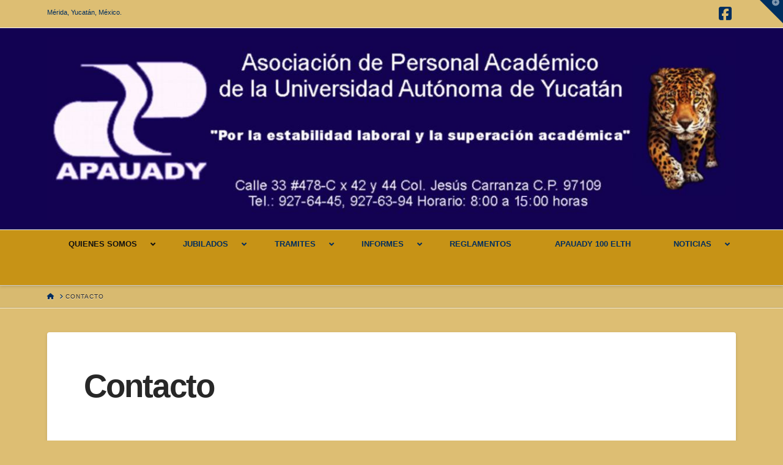

--- FILE ---
content_type: text/html; charset=UTF-8
request_url: https://apauady.org/contacto-2/
body_size: 12266
content:
<!DOCTYPE html>
<html class="no-js" lang="es">
<head>
<meta charset="UTF-8">
<meta name="viewport" content="width=device-width, initial-scale=1.0">
<link rel="pingback" href="https://apauady.org/xmlrpc.php">
<title>Contacto | Asociación de Personal Académico de la Universidad Autónoma de Yucatán</title>
<meta name='robots' content='max-image-preview:large' />
	<style>img:is([sizes="auto" i], [sizes^="auto," i]) { contain-intrinsic-size: 3000px 1500px }</style>
	<link rel='dns-prefetch' href='//stats.wp.com' />
<link rel="alternate" type="application/rss+xml" title="Asociación de Personal Académico de la Universidad Autónoma de Yucatán &raquo; Feed" href="https://apauady.org/feed/" />
<link rel="alternate" type="application/rss+xml" title="Asociación de Personal Académico de la Universidad Autónoma de Yucatán &raquo; Feed de los comentarios" href="https://apauady.org/comments/feed/" />
<link rel='stylesheet' id='wp-block-library-css' href='https://apauady.org/wp-includes/css/dist/block-library/style.min.css?ver=6.8.3' type='text/css' media='all' />
<style id='wp-block-library-theme-inline-css' type='text/css'>
.wp-block-audio :where(figcaption){color:#555;font-size:13px;text-align:center}.is-dark-theme .wp-block-audio :where(figcaption){color:#ffffffa6}.wp-block-audio{margin:0 0 1em}.wp-block-code{border:1px solid #ccc;border-radius:4px;font-family:Menlo,Consolas,monaco,monospace;padding:.8em 1em}.wp-block-embed :where(figcaption){color:#555;font-size:13px;text-align:center}.is-dark-theme .wp-block-embed :where(figcaption){color:#ffffffa6}.wp-block-embed{margin:0 0 1em}.blocks-gallery-caption{color:#555;font-size:13px;text-align:center}.is-dark-theme .blocks-gallery-caption{color:#ffffffa6}:root :where(.wp-block-image figcaption){color:#555;font-size:13px;text-align:center}.is-dark-theme :root :where(.wp-block-image figcaption){color:#ffffffa6}.wp-block-image{margin:0 0 1em}.wp-block-pullquote{border-bottom:4px solid;border-top:4px solid;color:currentColor;margin-bottom:1.75em}.wp-block-pullquote cite,.wp-block-pullquote footer,.wp-block-pullquote__citation{color:currentColor;font-size:.8125em;font-style:normal;text-transform:uppercase}.wp-block-quote{border-left:.25em solid;margin:0 0 1.75em;padding-left:1em}.wp-block-quote cite,.wp-block-quote footer{color:currentColor;font-size:.8125em;font-style:normal;position:relative}.wp-block-quote:where(.has-text-align-right){border-left:none;border-right:.25em solid;padding-left:0;padding-right:1em}.wp-block-quote:where(.has-text-align-center){border:none;padding-left:0}.wp-block-quote.is-large,.wp-block-quote.is-style-large,.wp-block-quote:where(.is-style-plain){border:none}.wp-block-search .wp-block-search__label{font-weight:700}.wp-block-search__button{border:1px solid #ccc;padding:.375em .625em}:where(.wp-block-group.has-background){padding:1.25em 2.375em}.wp-block-separator.has-css-opacity{opacity:.4}.wp-block-separator{border:none;border-bottom:2px solid;margin-left:auto;margin-right:auto}.wp-block-separator.has-alpha-channel-opacity{opacity:1}.wp-block-separator:not(.is-style-wide):not(.is-style-dots){width:100px}.wp-block-separator.has-background:not(.is-style-dots){border-bottom:none;height:1px}.wp-block-separator.has-background:not(.is-style-wide):not(.is-style-dots){height:2px}.wp-block-table{margin:0 0 1em}.wp-block-table td,.wp-block-table th{word-break:normal}.wp-block-table :where(figcaption){color:#555;font-size:13px;text-align:center}.is-dark-theme .wp-block-table :where(figcaption){color:#ffffffa6}.wp-block-video :where(figcaption){color:#555;font-size:13px;text-align:center}.is-dark-theme .wp-block-video :where(figcaption){color:#ffffffa6}.wp-block-video{margin:0 0 1em}:root :where(.wp-block-template-part.has-background){margin-bottom:0;margin-top:0;padding:1.25em 2.375em}
</style>
<style id='classic-theme-styles-inline-css' type='text/css'>
/*! This file is auto-generated */
.wp-block-button__link{color:#fff;background-color:#32373c;border-radius:9999px;box-shadow:none;text-decoration:none;padding:calc(.667em + 2px) calc(1.333em + 2px);font-size:1.125em}.wp-block-file__button{background:#32373c;color:#fff;text-decoration:none}
</style>
<link rel='stylesheet' id='dashicons-css' href='https://apauady.org/wp-includes/css/dashicons.min.css?ver=6.8.3' type='text/css' media='all' />
<link rel='stylesheet' id='essgrid-blocks-editor-css-css' href='https://apauady.org/wp-content/plugins/essential-grid/admin/includes/builders/gutenberg/build/index.css?ver=1743213677' type='text/css' media='all' />
<style id='global-styles-inline-css' type='text/css'>
:root{--wp--preset--aspect-ratio--square: 1;--wp--preset--aspect-ratio--4-3: 4/3;--wp--preset--aspect-ratio--3-4: 3/4;--wp--preset--aspect-ratio--3-2: 3/2;--wp--preset--aspect-ratio--2-3: 2/3;--wp--preset--aspect-ratio--16-9: 16/9;--wp--preset--aspect-ratio--9-16: 9/16;--wp--preset--color--black: #000000;--wp--preset--color--cyan-bluish-gray: #abb8c3;--wp--preset--color--white: #ffffff;--wp--preset--color--pale-pink: #f78da7;--wp--preset--color--vivid-red: #cf2e2e;--wp--preset--color--luminous-vivid-orange: #ff6900;--wp--preset--color--luminous-vivid-amber: #fcb900;--wp--preset--color--light-green-cyan: #7bdcb5;--wp--preset--color--vivid-green-cyan: #00d084;--wp--preset--color--pale-cyan-blue: #8ed1fc;--wp--preset--color--vivid-cyan-blue: #0693e3;--wp--preset--color--vivid-purple: #9b51e0;--wp--preset--gradient--vivid-cyan-blue-to-vivid-purple: linear-gradient(135deg,rgba(6,147,227,1) 0%,rgb(155,81,224) 100%);--wp--preset--gradient--light-green-cyan-to-vivid-green-cyan: linear-gradient(135deg,rgb(122,220,180) 0%,rgb(0,208,130) 100%);--wp--preset--gradient--luminous-vivid-amber-to-luminous-vivid-orange: linear-gradient(135deg,rgba(252,185,0,1) 0%,rgba(255,105,0,1) 100%);--wp--preset--gradient--luminous-vivid-orange-to-vivid-red: linear-gradient(135deg,rgba(255,105,0,1) 0%,rgb(207,46,46) 100%);--wp--preset--gradient--very-light-gray-to-cyan-bluish-gray: linear-gradient(135deg,rgb(238,238,238) 0%,rgb(169,184,195) 100%);--wp--preset--gradient--cool-to-warm-spectrum: linear-gradient(135deg,rgb(74,234,220) 0%,rgb(151,120,209) 20%,rgb(207,42,186) 40%,rgb(238,44,130) 60%,rgb(251,105,98) 80%,rgb(254,248,76) 100%);--wp--preset--gradient--blush-light-purple: linear-gradient(135deg,rgb(255,206,236) 0%,rgb(152,150,240) 100%);--wp--preset--gradient--blush-bordeaux: linear-gradient(135deg,rgb(254,205,165) 0%,rgb(254,45,45) 50%,rgb(107,0,62) 100%);--wp--preset--gradient--luminous-dusk: linear-gradient(135deg,rgb(255,203,112) 0%,rgb(199,81,192) 50%,rgb(65,88,208) 100%);--wp--preset--gradient--pale-ocean: linear-gradient(135deg,rgb(255,245,203) 0%,rgb(182,227,212) 50%,rgb(51,167,181) 100%);--wp--preset--gradient--electric-grass: linear-gradient(135deg,rgb(202,248,128) 0%,rgb(113,206,126) 100%);--wp--preset--gradient--midnight: linear-gradient(135deg,rgb(2,3,129) 0%,rgb(40,116,252) 100%);--wp--preset--font-size--small: 13px;--wp--preset--font-size--medium: 20px;--wp--preset--font-size--large: 36px;--wp--preset--font-size--x-large: 42px;--wp--preset--spacing--20: 0.44rem;--wp--preset--spacing--30: 0.67rem;--wp--preset--spacing--40: 1rem;--wp--preset--spacing--50: 1.5rem;--wp--preset--spacing--60: 2.25rem;--wp--preset--spacing--70: 3.38rem;--wp--preset--spacing--80: 5.06rem;--wp--preset--shadow--natural: 6px 6px 9px rgba(0, 0, 0, 0.2);--wp--preset--shadow--deep: 12px 12px 50px rgba(0, 0, 0, 0.4);--wp--preset--shadow--sharp: 6px 6px 0px rgba(0, 0, 0, 0.2);--wp--preset--shadow--outlined: 6px 6px 0px -3px rgba(255, 255, 255, 1), 6px 6px rgba(0, 0, 0, 1);--wp--preset--shadow--crisp: 6px 6px 0px rgba(0, 0, 0, 1);}:where(.is-layout-flex){gap: 0.5em;}:where(.is-layout-grid){gap: 0.5em;}body .is-layout-flex{display: flex;}.is-layout-flex{flex-wrap: wrap;align-items: center;}.is-layout-flex > :is(*, div){margin: 0;}body .is-layout-grid{display: grid;}.is-layout-grid > :is(*, div){margin: 0;}:where(.wp-block-columns.is-layout-flex){gap: 2em;}:where(.wp-block-columns.is-layout-grid){gap: 2em;}:where(.wp-block-post-template.is-layout-flex){gap: 1.25em;}:where(.wp-block-post-template.is-layout-grid){gap: 1.25em;}.has-black-color{color: var(--wp--preset--color--black) !important;}.has-cyan-bluish-gray-color{color: var(--wp--preset--color--cyan-bluish-gray) !important;}.has-white-color{color: var(--wp--preset--color--white) !important;}.has-pale-pink-color{color: var(--wp--preset--color--pale-pink) !important;}.has-vivid-red-color{color: var(--wp--preset--color--vivid-red) !important;}.has-luminous-vivid-orange-color{color: var(--wp--preset--color--luminous-vivid-orange) !important;}.has-luminous-vivid-amber-color{color: var(--wp--preset--color--luminous-vivid-amber) !important;}.has-light-green-cyan-color{color: var(--wp--preset--color--light-green-cyan) !important;}.has-vivid-green-cyan-color{color: var(--wp--preset--color--vivid-green-cyan) !important;}.has-pale-cyan-blue-color{color: var(--wp--preset--color--pale-cyan-blue) !important;}.has-vivid-cyan-blue-color{color: var(--wp--preset--color--vivid-cyan-blue) !important;}.has-vivid-purple-color{color: var(--wp--preset--color--vivid-purple) !important;}.has-black-background-color{background-color: var(--wp--preset--color--black) !important;}.has-cyan-bluish-gray-background-color{background-color: var(--wp--preset--color--cyan-bluish-gray) !important;}.has-white-background-color{background-color: var(--wp--preset--color--white) !important;}.has-pale-pink-background-color{background-color: var(--wp--preset--color--pale-pink) !important;}.has-vivid-red-background-color{background-color: var(--wp--preset--color--vivid-red) !important;}.has-luminous-vivid-orange-background-color{background-color: var(--wp--preset--color--luminous-vivid-orange) !important;}.has-luminous-vivid-amber-background-color{background-color: var(--wp--preset--color--luminous-vivid-amber) !important;}.has-light-green-cyan-background-color{background-color: var(--wp--preset--color--light-green-cyan) !important;}.has-vivid-green-cyan-background-color{background-color: var(--wp--preset--color--vivid-green-cyan) !important;}.has-pale-cyan-blue-background-color{background-color: var(--wp--preset--color--pale-cyan-blue) !important;}.has-vivid-cyan-blue-background-color{background-color: var(--wp--preset--color--vivid-cyan-blue) !important;}.has-vivid-purple-background-color{background-color: var(--wp--preset--color--vivid-purple) !important;}.has-black-border-color{border-color: var(--wp--preset--color--black) !important;}.has-cyan-bluish-gray-border-color{border-color: var(--wp--preset--color--cyan-bluish-gray) !important;}.has-white-border-color{border-color: var(--wp--preset--color--white) !important;}.has-pale-pink-border-color{border-color: var(--wp--preset--color--pale-pink) !important;}.has-vivid-red-border-color{border-color: var(--wp--preset--color--vivid-red) !important;}.has-luminous-vivid-orange-border-color{border-color: var(--wp--preset--color--luminous-vivid-orange) !important;}.has-luminous-vivid-amber-border-color{border-color: var(--wp--preset--color--luminous-vivid-amber) !important;}.has-light-green-cyan-border-color{border-color: var(--wp--preset--color--light-green-cyan) !important;}.has-vivid-green-cyan-border-color{border-color: var(--wp--preset--color--vivid-green-cyan) !important;}.has-pale-cyan-blue-border-color{border-color: var(--wp--preset--color--pale-cyan-blue) !important;}.has-vivid-cyan-blue-border-color{border-color: var(--wp--preset--color--vivid-cyan-blue) !important;}.has-vivid-purple-border-color{border-color: var(--wp--preset--color--vivid-purple) !important;}.has-vivid-cyan-blue-to-vivid-purple-gradient-background{background: var(--wp--preset--gradient--vivid-cyan-blue-to-vivid-purple) !important;}.has-light-green-cyan-to-vivid-green-cyan-gradient-background{background: var(--wp--preset--gradient--light-green-cyan-to-vivid-green-cyan) !important;}.has-luminous-vivid-amber-to-luminous-vivid-orange-gradient-background{background: var(--wp--preset--gradient--luminous-vivid-amber-to-luminous-vivid-orange) !important;}.has-luminous-vivid-orange-to-vivid-red-gradient-background{background: var(--wp--preset--gradient--luminous-vivid-orange-to-vivid-red) !important;}.has-very-light-gray-to-cyan-bluish-gray-gradient-background{background: var(--wp--preset--gradient--very-light-gray-to-cyan-bluish-gray) !important;}.has-cool-to-warm-spectrum-gradient-background{background: var(--wp--preset--gradient--cool-to-warm-spectrum) !important;}.has-blush-light-purple-gradient-background{background: var(--wp--preset--gradient--blush-light-purple) !important;}.has-blush-bordeaux-gradient-background{background: var(--wp--preset--gradient--blush-bordeaux) !important;}.has-luminous-dusk-gradient-background{background: var(--wp--preset--gradient--luminous-dusk) !important;}.has-pale-ocean-gradient-background{background: var(--wp--preset--gradient--pale-ocean) !important;}.has-electric-grass-gradient-background{background: var(--wp--preset--gradient--electric-grass) !important;}.has-midnight-gradient-background{background: var(--wp--preset--gradient--midnight) !important;}.has-small-font-size{font-size: var(--wp--preset--font-size--small) !important;}.has-medium-font-size{font-size: var(--wp--preset--font-size--medium) !important;}.has-large-font-size{font-size: var(--wp--preset--font-size--large) !important;}.has-x-large-font-size{font-size: var(--wp--preset--font-size--x-large) !important;}
:where(.wp-block-post-template.is-layout-flex){gap: 1.25em;}:where(.wp-block-post-template.is-layout-grid){gap: 1.25em;}
:where(.wp-block-columns.is-layout-flex){gap: 2em;}:where(.wp-block-columns.is-layout-grid){gap: 2em;}
:root :where(.wp-block-pullquote){font-size: 1.5em;line-height: 1.6;}
</style>
<link rel='stylesheet' id='x-stack-css' href='https://apauady.org/wp-content/themes/x/framework/dist/css/site/stacks/integrity-light.css?ver=10.7.9' type='text/css' media='all' />
<link rel='stylesheet' id='tp-fontello-css' href='https://apauady.org/wp-content/plugins/essential-grid/public/assets/font/fontello/css/fontello.css?ver=3.1.8' type='text/css' media='all' />
<link rel='stylesheet' id='esg-plugin-settings-css' href='https://apauady.org/wp-content/plugins/essential-grid/public/assets/css/settings.css?ver=3.1.8' type='text/css' media='all' />
<link rel='stylesheet' id='ubermenu-css' href='https://apauady.org/wp-content/plugins/ubermenu/pro/assets/css/ubermenu.min.css?ver=3.8.5' type='text/css' media='all' />
<link rel='stylesheet' id='ubermenu-minimal-css' href='https://apauady.org/wp-content/plugins/ubermenu/assets/css/skins/minimal.css?ver=6.8.3' type='text/css' media='all' />
<link rel='stylesheet' id='ubermenu-font-awesome-all-css' href='https://apauady.org/wp-content/plugins/ubermenu/assets/fontawesome/css/all.min.css?ver=6.8.3' type='text/css' media='all' />
<style id='cs-inline-css' type='text/css'>
@media (min-width:1200px){.x-hide-xl{display:none !important;}}@media (min-width:979px) and (max-width:1199px){.x-hide-lg{display:none !important;}}@media (min-width:767px) and (max-width:978px){.x-hide-md{display:none !important;}}@media (min-width:480px) and (max-width:766px){.x-hide-sm{display:none !important;}}@media (max-width:479px){.x-hide-xs{display:none !important;}} a,h1 a:hover,h2 a:hover,h3 a:hover,h4 a:hover,h5 a:hover,h6 a:hover,.x-breadcrumb-wrap a:hover,.widget ul li a:hover,.widget ol li a:hover,.widget.widget_text ul li a,.widget.widget_text ol li a,.widget_nav_menu .current-menu-item > a,.x-accordion-heading .x-accordion-toggle:hover,.x-comment-author a:hover,.x-comment-time:hover,.x-recent-posts a:hover .h-recent-posts{color:#002E5F;}a:hover,.widget.widget_text ul li a:hover,.widget.widget_text ol li a:hover,.x-twitter-widget ul li a:hover{color:#f3ead4;}.rev_slider_wrapper,a.x-img-thumbnail:hover,.x-slider-container.below,.page-template-template-blank-3-php .x-slider-container.above,.page-template-template-blank-6-php .x-slider-container.above{border-color:#002E5F;}.entry-thumb:before,.x-pagination span.current,.woocommerce-pagination span[aria-current],.flex-direction-nav a,.flex-control-nav a:hover,.flex-control-nav a.flex-active,.mejs-time-current,.x-dropcap,.x-skill-bar .bar,.x-pricing-column.featured h2,.h-comments-title small,.x-entry-share .x-share:hover,.x-highlight,.x-recent-posts .x-recent-posts-img:after{background-color:#002E5F;}.x-nav-tabs > .active > a,.x-nav-tabs > .active > a:hover{box-shadow:inset 0 3px 0 0 #002E5F;}.x-main{width:calc(72% - 2.463055%);}.x-sidebar{width:calc(100% - 2.463055% - 72%);}.x-comment-author,.x-comment-time,.comment-form-author label,.comment-form-email label,.comment-form-url label,.comment-form-rating label,.comment-form-comment label,.widget_calendar #wp-calendar caption,.widget.widget_rss li .rsswidget{font-family:"Helvetica Neue",Helvetica,Arial,sans-serif;font-weight:700;}.p-landmark-sub,.p-meta,input,button,select,textarea{font-family:"Helvetica Neue",Helvetica,Arial,sans-serif;}.widget ul li a,.widget ol li a,.x-comment-time{color:rgb(95,93,93);}.widget_text ol li a,.widget_text ul li a{color:#002E5F;}.widget_text ol li a:hover,.widget_text ul li a:hover{color:#f3ead4;}.comment-form-author label,.comment-form-email label,.comment-form-url label,.comment-form-rating label,.comment-form-comment label,.widget_calendar #wp-calendar th,.p-landmark-sub strong,.widget_tag_cloud .tagcloud a:hover,.widget_tag_cloud .tagcloud a:active,.entry-footer a:hover,.entry-footer a:active,.x-breadcrumbs .current,.x-comment-author,.x-comment-author a{color:#272727;}.widget_calendar #wp-calendar th{border-color:#272727;}.h-feature-headline span i{background-color:#272727;}@media (max-width:978.98px){}html{font-size:14px;}@media (min-width:479px){html{font-size:14px;}}@media (min-width:766px){html{font-size:14px;}}@media (min-width:978px){html{font-size:14px;}}@media (min-width:1199px){html{font-size:14px;}}body{font-style:normal;font-weight:400;color:rgb(95,93,93);background-color:#C7931699;}.w-b{font-weight:400 !important;}h1,h2,h3,h4,h5,h6,.h1,.h2,.h3,.h4,.h5,.h6,.x-text-headline{font-family:"Helvetica Neue",Helvetica,Arial,sans-serif;font-style:normal;font-weight:700;}h1,.h1{letter-spacing:-0.035em;}h2,.h2{letter-spacing:-0.035em;}h3,.h3{letter-spacing:-0.035em;}h4,.h4{letter-spacing:-0.035em;}h5,.h5{letter-spacing:-0.035em;}h6,.h6{letter-spacing:-0.035em;}.w-h{font-weight:700 !important;}.x-container.width{width:88%;}.x-container.max{max-width:1200px;}.x-bar-content.x-container.width{flex-basis:88%;}.x-main.full{float:none;clear:both;display:block;width:auto;}@media (max-width:978.98px){.x-main.full,.x-main.left,.x-main.right,.x-sidebar.left,.x-sidebar.right{float:none;display:block;width:auto !important;}}.entry-header,.entry-content{font-size:1.5rem;}body,input,button,select,textarea{font-family:"Helvetica Neue",Helvetica,Arial,sans-serif;}h1,h2,h3,h4,h5,h6,.h1,.h2,.h3,.h4,.h5,.h6,h1 a,h2 a,h3 a,h4 a,h5 a,h6 a,.h1 a,.h2 a,.h3 a,.h4 a,.h5 a,.h6 a,blockquote{color:#272727;}.cfc-h-tx{color:#272727 !important;}.cfc-h-bd{border-color:#272727 !important;}.cfc-h-bg{background-color:#272727 !important;}.cfc-b-tx{color:rgb(95,93,93) !important;}.cfc-b-bd{border-color:rgb(95,93,93) !important;}.cfc-b-bg{background-color:rgb(95,93,93) !important;}.x-btn,.button,[type="submit"]{color:#ffffff;border-color:#C79316;background-color:#002E5F;margin-bottom:0.25em;text-shadow:0 0.075em 0.075em rgba(0,0,0,0.5);box-shadow:0 0.25em 0 0 #002E5F99,0 4px 9px rgba(0,0,0,0.75);border-radius:0.25em;}.x-btn:hover,.button:hover,[type="submit"]:hover{color:#ffffff;border-color:#C79316cc;background-color:#002E5Fcc;margin-bottom:0.25em;text-shadow:0 0.075em 0.075em rgba(0,0,0,0.5);box-shadow:0 0.25em 0 0 #002E5F66,0 4px 9px rgba(0,0,0,0.75);}.x-btn.x-btn-real,.x-btn.x-btn-real:hover{margin-bottom:0.25em;text-shadow:0 0.075em 0.075em rgba(0,0,0,0.65);}.x-btn.x-btn-real{box-shadow:0 0.25em 0 0 #002E5F99,0 4px 9px rgba(0,0,0,0.75);}.x-btn.x-btn-real:hover{box-shadow:0 0.25em 0 0 #002E5F66,0 4px 9px rgba(0,0,0,0.75);}.x-btn.x-btn-flat,.x-btn.x-btn-flat:hover{margin-bottom:0;text-shadow:0 0.075em 0.075em rgba(0,0,0,0.65);box-shadow:none;}.x-btn.x-btn-transparent,.x-btn.x-btn-transparent:hover{margin-bottom:0;border-width:3px;text-shadow:none;text-transform:uppercase;background-color:transparent;box-shadow:none;}.x-topbar .p-info a:hover,.x-widgetbar .widget ul li a:hover{color:#002E5F;}.x-topbar{background-color:transparent;}.x-topbar .p-info,.x-topbar .p-info a,.x-navbar .desktop .x-nav > li > a,.x-navbar .desktop .sub-menu a,.x-navbar .mobile .x-nav li > a,.x-breadcrumb-wrap a,.x-breadcrumbs .delimiter{color:#002E5F;}.x-navbar .desktop .x-nav > li > a:hover,.x-navbar .desktop .x-nav > .x-active > a,.x-navbar .desktop .x-nav > .current-menu-item > a,.x-navbar .desktop .sub-menu a:hover,.x-navbar .desktop .sub-menu .x-active > a,.x-navbar .desktop .sub-menu .current-menu-item > a,.x-navbar .desktop .x-nav .x-megamenu > .sub-menu > li > a,.x-navbar .mobile .x-nav li > a:hover,.x-navbar .mobile .x-nav .x-active > a,.x-navbar .mobile .x-nav .current-menu-item > a{color:#272727;}.x-navbar{background-color:transparent;}.x-navbar .desktop .x-nav > li > a:hover,.x-navbar .desktop .x-nav > .x-active > a,.x-navbar .desktop .x-nav > .current-menu-item > a{box-shadow:inset 0 4px 0 0 #002E5F;}.x-navbar .desktop .x-nav > li > a{height:90px;padding-top:37px;}.x-navbar .desktop .x-nav > li ul{top:calc(90px - 15px);}.x-colophon.top,.x-colophon.bottom{border-top:1px solid #e0e0e0;border-top:1px solid rgba(0,0,0,0.085);background-color:transparent;box-shadow:inset 0 1px 0 0 rgba(255,255,255,0.8);}@media (max-width:979px){}.x-btn-widgetbar{border-top-color:#002E5F;border-right-color:#002E5F;}.x-btn-widgetbar:hover{border-top-color:#002E5Fcc;border-right-color:#002E5Fcc;}.x-navbar-inner{min-height:90px;}.x-logobar-inner{padding-top:15px;padding-bottom:15px;}.x-brand{font-family:"Helvetica Neue",Helvetica,Arial,sans-serif;font-size:42px;font-style:normal;font-weight:700;letter-spacing:-0.035em;color:#272727;}.x-brand:hover,.x-brand:focus{color:#272727;}.x-brand img{width:calc(px / 2);}.x-navbar .x-nav-wrap .x-nav > li > a{font-family:"Helvetica Neue",Helvetica,Arial,sans-serif;font-style:normal;font-weight:700;letter-spacing:0.085em;text-transform:uppercase;}.x-navbar .desktop .x-nav > li > a{font-size:12px;}.x-navbar .desktop .x-nav > li > a:not(.x-btn-navbar-woocommerce){padding-left:20px;padding-right:20px;}.x-navbar .desktop .x-nav > li > a > span{margin-right:-0.085em;}.x-btn-navbar{margin-top:20px;}.x-btn-navbar,.x-btn-navbar.collapsed{font-size:24px;}@media (max-width:979px){.x-widgetbar{left:0;right:0;}}.x-colophon.top,.x-colophon.bottom{border-top:1px solid #e0e0e0;border-top:1px solid rgba(0,0,0,0.085);background-color:transparent;box-shadow:inset 0 1px 0 0 rgba(255,255,255,0.8);}.bg .mejs-container,.x-video .mejs-container{position:unset !important;} @font-face{font-family:'FontAwesomePro';font-style:normal;font-weight:900;font-display:block;src:url('https://apauady.org/wp-content/plugins/cornerstone/assets/fonts/fa-solid-900.woff2?ver=6.7.2') format('woff2'),url('https://apauady.org/wp-content/plugins/cornerstone/assets/fonts/fa-solid-900.ttf?ver=6.7.2') format('truetype');}[data-x-fa-pro-icon]{font-family:"FontAwesomePro" !important;}[data-x-fa-pro-icon]:before{content:attr(data-x-fa-pro-icon);}[data-x-icon],[data-x-icon-o],[data-x-icon-l],[data-x-icon-s],[data-x-icon-b],[data-x-icon-sr],[data-x-icon-ss],[data-x-icon-sl],[data-x-fa-pro-icon],[class*="cs-fa-"]{display:inline-flex;font-style:normal;font-weight:400;text-decoration:inherit;text-rendering:auto;-webkit-font-smoothing:antialiased;-moz-osx-font-smoothing:grayscale;}[data-x-icon].left,[data-x-icon-o].left,[data-x-icon-l].left,[data-x-icon-s].left,[data-x-icon-b].left,[data-x-icon-sr].left,[data-x-icon-ss].left,[data-x-icon-sl].left,[data-x-fa-pro-icon].left,[class*="cs-fa-"].left{margin-right:0.5em;}[data-x-icon].right,[data-x-icon-o].right,[data-x-icon-l].right,[data-x-icon-s].right,[data-x-icon-b].right,[data-x-icon-sr].right,[data-x-icon-ss].right,[data-x-icon-sl].right,[data-x-fa-pro-icon].right,[class*="cs-fa-"].right{margin-left:0.5em;}[data-x-icon]:before,[data-x-icon-o]:before,[data-x-icon-l]:before,[data-x-icon-s]:before,[data-x-icon-b]:before,[data-x-icon-sr]:before,[data-x-icon-ss]:before,[data-x-icon-sl]:before,[data-x-fa-pro-icon]:before,[class*="cs-fa-"]:before{line-height:1;}@font-face{font-family:'FontAwesome';font-style:normal;font-weight:900;font-display:block;src:url('https://apauady.org/wp-content/plugins/cornerstone/assets/fonts/fa-solid-900.woff2?ver=6.7.2') format('woff2'),url('https://apauady.org/wp-content/plugins/cornerstone/assets/fonts/fa-solid-900.ttf?ver=6.7.2') format('truetype');}[data-x-icon],[data-x-icon-s],[data-x-icon][class*="cs-fa-"]{font-family:"FontAwesome" !important;font-weight:900;}[data-x-icon]:before,[data-x-icon][class*="cs-fa-"]:before{content:attr(data-x-icon);}[data-x-icon-s]:before{content:attr(data-x-icon-s);}@font-face{font-family:'FontAwesomeRegular';font-style:normal;font-weight:400;font-display:block;src:url('https://apauady.org/wp-content/plugins/cornerstone/assets/fonts/fa-regular-400.woff2?ver=6.7.2') format('woff2'),url('https://apauady.org/wp-content/plugins/cornerstone/assets/fonts/fa-regular-400.ttf?ver=6.7.2') format('truetype');}@font-face{font-family:'FontAwesomePro';font-style:normal;font-weight:400;font-display:block;src:url('https://apauady.org/wp-content/plugins/cornerstone/assets/fonts/fa-regular-400.woff2?ver=6.7.2') format('woff2'),url('https://apauady.org/wp-content/plugins/cornerstone/assets/fonts/fa-regular-400.ttf?ver=6.7.2') format('truetype');}[data-x-icon-o]{font-family:"FontAwesomeRegular" !important;}[data-x-icon-o]:before{content:attr(data-x-icon-o);}@font-face{font-family:'FontAwesomeLight';font-style:normal;font-weight:300;font-display:block;src:url('https://apauady.org/wp-content/plugins/cornerstone/assets/fonts/fa-light-300.woff2?ver=6.7.2') format('woff2'),url('https://apauady.org/wp-content/plugins/cornerstone/assets/fonts/fa-light-300.ttf?ver=6.7.2') format('truetype');}@font-face{font-family:'FontAwesomePro';font-style:normal;font-weight:300;font-display:block;src:url('https://apauady.org/wp-content/plugins/cornerstone/assets/fonts/fa-light-300.woff2?ver=6.7.2') format('woff2'),url('https://apauady.org/wp-content/plugins/cornerstone/assets/fonts/fa-light-300.ttf?ver=6.7.2') format('truetype');}[data-x-icon-l]{font-family:"FontAwesomeLight" !important;font-weight:300;}[data-x-icon-l]:before{content:attr(data-x-icon-l);}@font-face{font-family:'FontAwesomeBrands';font-style:normal;font-weight:normal;font-display:block;src:url('https://apauady.org/wp-content/plugins/cornerstone/assets/fonts/fa-brands-400.woff2?ver=6.7.2') format('woff2'),url('https://apauady.org/wp-content/plugins/cornerstone/assets/fonts/fa-brands-400.ttf?ver=6.7.2') format('truetype');}[data-x-icon-b]{font-family:"FontAwesomeBrands" !important;}[data-x-icon-b]:before{content:attr(data-x-icon-b);}.widget.widget_rss li .rsswidget:before{content:"\f35d";padding-right:0.4em;font-family:"FontAwesome";}.x-logobar{background:#120252;}.x-navbar{background:#C79316;}
</style>
<script type="text/javascript" src="https://apauady.org/wp-includes/js/jquery/jquery.min.js?ver=3.7.1" id="jquery-core-js"></script>
<script type="text/javascript" src="https://apauady.org/wp-includes/js/jquery/jquery-migrate.min.js?ver=3.4.1" id="jquery-migrate-js"></script>
<script type="text/javascript" id="tp-tools-js-before">
/* <![CDATA[ */
window.ESG ??={};ESG.E ??={};ESG.E.site_url='https://apauady.org';ESG.E.plugin_url='https://apauady.org/wp-content/plugins/essential-grid/';ESG.E.ajax_url='https://apauady.org/wp-admin/admin-ajax.php';ESG.E.nonce='b34051e5fe';ESG.E.tptools=true;ESG.E.waitTptFunc ??=[];ESG.F ??={};ESG.F.waitTpt=() =>{if ( typeof jQuery==='undefined' ||!window?._tpt?.regResource ||!ESG?.E?.plugin_url ||(!ESG.E.tptools && !window?.SR7?.E?.plugin_url) ) return setTimeout(ESG.F.waitTpt,29);if (!window._tpt.gsap) window._tpt.regResource({id:'tpgsap',url:ESG.E.tptools && ESG.E.plugin_url+'/public/assets/js/libs/tpgsap.js' ||SR7.E.plugin_url + 'public/js/libs/tpgsap.js'});_tpt.checkResources(['tpgsap']).then(() =>{if (window.tpGS && !_tpt?.Back){_tpt.eases=tpGS.eases;Object.keys(_tpt.eases).forEach((e) => {_tpt[e] ===undefined && (_tpt[e]=tpGS[e])});}ESG.E.waitTptFunc.forEach((f) =>{typeof f ==='function' && f();});ESG.E.waitTptFunc=[];});}
/* ]]> */
</script>
<script type="text/javascript" src="https://apauady.org/wp-content/plugins/essential-grid/public/assets/js/libs/tptools.js?ver=6.7.26" id="tp-tools-js" async="async" data-wp-strategy="async"></script>
<link rel="https://api.w.org/" href="https://apauady.org/wp-json/" /><link rel="alternate" title="JSON" type="application/json" href="https://apauady.org/wp-json/wp/v2/pages/35" /><link rel="canonical" href="https://apauady.org/contacto-2/" />
<link rel='shortlink' href='https://apauady.org/?p=35' />
<link rel="alternate" title="oEmbed (JSON)" type="application/json+oembed" href="https://apauady.org/wp-json/oembed/1.0/embed?url=https%3A%2F%2Fapauady.org%2Fcontacto-2%2F" />
<link rel="alternate" title="oEmbed (XML)" type="text/xml+oembed" href="https://apauady.org/wp-json/oembed/1.0/embed?url=https%3A%2F%2Fapauady.org%2Fcontacto-2%2F&#038;format=xml" />
<style id="ubermenu-custom-generated-css">
/** Font Awesome 4 Compatibility **/
.fa{font-style:normal;font-variant:normal;font-weight:normal;font-family:FontAwesome;}

/** UberMenu Custom Menu Styles (Customizer) **/
/* main */
 .ubermenu-main { background:#c79316; }
 .ubermenu-main .ubermenu-item-level-0 > .ubermenu-target { font-size:13px; color:#002e5f; }
 .ubermenu-main .ubermenu-nav .ubermenu-item.ubermenu-item-level-0 > .ubermenu-target { font-weight:bold; }
 .ubermenu.ubermenu-main .ubermenu-item-level-0:hover > .ubermenu-target, .ubermenu-main .ubermenu-item-level-0.ubermenu-active > .ubermenu-target { color:#ffffff; }
 .ubermenu-main .ubermenu-submenu.ubermenu-submenu-drop { background-color:#c79316; border:1px solid #002e5f; }
 .ubermenu-main .ubermenu-item .ubermenu-submenu-drop { box-shadow:0 0 20px rgba(0,0,0, 1); }
 .ubermenu-main .ubermenu-submenu .ubermenu-item-header > .ubermenu-target, .ubermenu-main .ubermenu-tab > .ubermenu-target { font-size:13px; }
 .ubermenu-main .ubermenu-submenu .ubermenu-item-header > .ubermenu-target { color:#002e5f; }
 .ubermenu-main .ubermenu-submenu .ubermenu-item-header > .ubermenu-target:hover { color:#ffffff; }
 .ubermenu-main .ubermenu-item-normal > .ubermenu-target { color:#002e5f; font-size:13px; font-weight:bold; }
 .ubermenu.ubermenu-main .ubermenu-item-normal > .ubermenu-target:hover, .ubermenu.ubermenu-main .ubermenu-item-normal.ubermenu-active > .ubermenu-target { color:#ffffff; }
 .ubermenu-main .ubermenu-item-normal > .ubermenu-target:hover > .ubermenu-target-text { text-decoration:underline; }


/* Status: Loaded from Transient */

</style>	<style>img#wpstats{display:none}</style>
		<meta name="description" content="Asociación de Personal Académico de la Universidad Autónoma de Yucatán APAUADY. Número de registro 1106 Calle 33 #478-C x 42 y 44 Col. Jesús Carranza C.P. 97109 Tel.: 927-64-45, 927-63-94  Horario de oficina: Lunes a viernes de 8:00 a 15:00 horas Comentarios página web y solicitudes de transparencia solicitudes.apauady@gmail.com" />

<!-- Jetpack Open Graph Tags -->
<meta property="og:type" content="article" />
<meta property="og:title" content="Contacto" />
<meta property="og:url" content="https://apauady.org/contacto-2/" />
<meta property="og:description" content="Asociación de Personal Académico de la Universidad Autónoma de Yucatán APAUADY. Número de registro 1106 Calle 33 #478-C x 42 y 44 Col. Jesús Carranza C.P. 97109 Tel.: 927-64-45, 927-63-94  Horario …" />
<meta property="article:published_time" content="2017-10-01T17:29:54+00:00" />
<meta property="article:modified_time" content="2025-07-02T18:18:10+00:00" />
<meta property="og:site_name" content="Asociación de Personal Académico de la Universidad Autónoma de Yucatán" />
<meta property="og:image" content="https://s0.wp.com/i/blank.jpg" />
<meta property="og:image:width" content="200" />
<meta property="og:image:height" content="200" />
<meta property="og:image:alt" content="" />
<meta property="og:locale" content="es_ES" />
<meta name="twitter:text:title" content="Contacto" />
<meta name="twitter:image" content="https://apauady.org/wp-content/uploads/2017/11/logoapauadyicono192.jpg" />
<meta name="twitter:card" content="summary" />

<!-- End Jetpack Open Graph Tags -->
<link rel="icon" href="https://apauady.org/wp-content/uploads/2017/11/logoapauadyicono192-150x150.jpg" sizes="32x32" />
<link rel="icon" href="https://apauady.org/wp-content/uploads/2017/11/logoapauadyicono192.jpg" sizes="192x192" />
<link rel="apple-touch-icon" href="https://apauady.org/wp-content/uploads/2017/11/logoapauadyicono192.jpg" />
<meta name="msapplication-TileImage" content="https://apauady.org/wp-content/uploads/2017/11/logoapauadyicono192.jpg" />
</head>
<body class="wp-singular page-template-default page page-id-35 wp-theme-x has-dashicons x-integrity x-integrity-light x-full-width-layout-active x-full-width-active x-navbar-static-active cornerstone-v7_7_9 x-v10_7_9">

  
  
  <div id="x-root" class="x-root">

    
    <div id="top" class="site">

    <header class="masthead masthead-stacked" role="banner">

  <div class="x-topbar">
    <div class="x-topbar-inner x-container max width">
            <p class="p-info">Mérida, Yucatán, México.</p>
            <div class="x-social-global"><a href="https://www.facebook.com/people/APAUADY/100063505692644/" class="facebook" title="Facebook" target="_blank" rel=""><i class='x-framework-icon x-icon-facebook-square' data-x-icon-b='&#xf082;' aria-hidden=true></i><span class="visually-hidden">Facebook</span></a></div>    </div>
  </div>



  <div class="x-logobar">
    <div class="x-logobar-inner">
      <div class="x-container max width">
        
<a href="https://apauady.org/" class="x-brand img">
  <img src="//apauady.org/wp-content/uploads/2025/07/banner-2018v1.jpg" alt="Asociación de Personal Académico de la Universidad Autónoma de Yucatán"></a>
      </div>
    </div>
  </div>

  <div class="x-navbar-wrap">
    <div class="x-navbar">
      <div class="x-navbar-inner">
        <div class="x-container max width">
          
<!-- UberMenu [Configuration:main] [Theme Loc:primary] [Integration:api] -->
<button class="ubermenu-responsive-toggle ubermenu-responsive-toggle-main ubermenu-skin-minimal ubermenu-loc-primary ubermenu-responsive-toggle-content-align-left ubermenu-responsive-toggle-align-full " tabindex="0" data-ubermenu-target="ubermenu-main-422-primary-2"   aria-label="Toggle Menu"><i class="fas fa-bars" ></i>Menu</button><nav id="ubermenu-main-422-primary-2" class="ubermenu ubermenu-nojs ubermenu-main ubermenu-menu-422 ubermenu-loc-primary ubermenu-responsive ubermenu-responsive-default ubermenu-responsive-collapse ubermenu-horizontal ubermenu-transition-shift ubermenu-trigger-hover_intent ubermenu-skin-minimal  ubermenu-bar-align-full ubermenu-items-align-flex ubermenu-bound ubermenu-disable-submenu-scroll ubermenu-sub-indicators ubermenu-retractors-responsive ubermenu-submenu-indicator-closes"><ul id="ubermenu-nav-main-422-primary" class="ubermenu-nav" data-title="home"><li id="menu-item-6838" class="ubermenu-item ubermenu-item-type-custom ubermenu-item-object-custom ubermenu-current-menu-ancestor ubermenu-current-menu-parent ubermenu-item-has-children ubermenu-item-6838 ubermenu-item-level-0 ubermenu-column ubermenu-column-auto ubermenu-has-submenu-drop ubermenu-has-submenu-mega" ><a class="ubermenu-target ubermenu-item-layout-default ubermenu-item-layout-text_only" href="#" tabindex="0"><span class="ubermenu-target-title ubermenu-target-text">QUIENES SOMOS</span><i class='ubermenu-sub-indicator fas fa-angle-down'></i></a><ul  class="ubermenu-submenu ubermenu-submenu-id-6838 ubermenu-submenu-type-auto ubermenu-submenu-type-mega ubermenu-submenu-drop ubermenu-submenu-align-full_width"  ><li id="menu-item-6970" class="ubermenu-item ubermenu-item-type-custom ubermenu-item-object-custom ubermenu-item-has-children ubermenu-item-6970 ubermenu-item-auto ubermenu-item-header ubermenu-item-level-1 ubermenu-column ubermenu-column-auto ubermenu-has-submenu-stack" ><a class="ubermenu-target ubermenu-item-layout-default ubermenu-item-layout-text_only" href="#"><span class="ubermenu-target-title ubermenu-target-text">Historia</span></a><ul  class="ubermenu-submenu ubermenu-submenu-id-6970 ubermenu-submenu-type-auto ubermenu-submenu-type-stack"  ><li id="menu-item-6971" class="ubermenu-item ubermenu-item-type-post_type ubermenu-item-object-page ubermenu-item-6971 ubermenu-item-auto ubermenu-item-normal ubermenu-item-level-2 ubermenu-column ubermenu-column-auto" ><a class="ubermenu-target ubermenu-item-layout-default ubermenu-item-layout-text_only" href="https://apauady.org/historia/"><span class="ubermenu-target-title ubermenu-target-text">Historia Sindicato</span></a></li><li id="menu-item-6975" class="ubermenu-item ubermenu-item-type-post_type ubermenu-item-object-page ubermenu-item-6975 ubermenu-item-auto ubermenu-item-normal ubermenu-item-level-2 ubermenu-column ubermenu-column-auto" ><a class="ubermenu-target ubermenu-item-layout-default ubermenu-item-layout-text_only" href="https://apauady.org/historial-del-comite-directivo/"><span class="ubermenu-target-title ubermenu-target-text">Histórico del Comité Directivo</span></a></li><li id="menu-item-6976" class="ubermenu-item ubermenu-item-type-post_type ubermenu-item-object-page ubermenu-item-6976 ubermenu-item-auto ubermenu-item-normal ubermenu-item-level-2 ubermenu-column ubermenu-column-auto" ><a class="ubermenu-target ubermenu-item-layout-default ubermenu-item-layout-text_only" href="https://apauady.org/historico-del-comite-ejecutivo/"><span class="ubermenu-target-title ubermenu-target-text">Histórico del Comité Ejecutivo</span></a></li><li id="menu-item-6972" class="ubermenu-item ubermenu-item-type-post_type ubermenu-item-object-page ubermenu-item-6972 ubermenu-item-auto ubermenu-item-normal ubermenu-item-level-2 ubermenu-column ubermenu-column-auto" ><a class="ubermenu-target ubermenu-item-layout-default ubermenu-item-layout-text_only" href="https://apauady.org/historia-delegaciones/"><span class="ubermenu-target-title ubermenu-target-text">Historia Delegaciones</span></a></li><li id="menu-item-6973" class="ubermenu-item ubermenu-item-type-post_type ubermenu-item-object-page ubermenu-item-6973 ubermenu-item-auto ubermenu-item-normal ubermenu-item-level-2 ubermenu-column ubermenu-column-auto" ><a class="ubermenu-target ubermenu-item-layout-default ubermenu-item-layout-text_only" href="https://apauady.org/historia-contratos-colectivos/"><span class="ubermenu-target-title ubermenu-target-text">Historia Contratos Colectivos</span></a></li><li id="menu-item-6974" class="ubermenu-item ubermenu-item-type-post_type ubermenu-item-object-page ubermenu-item-6974 ubermenu-item-auto ubermenu-item-normal ubermenu-item-level-2 ubermenu-column ubermenu-column-auto" ><a class="ubermenu-target ubermenu-item-layout-default ubermenu-item-layout-text_only" href="https://apauady.org/historico-del-padron-de-afiliados/"><span class="ubermenu-target-title ubermenu-target-text">Histórico del Padrón de Afiliados</span></a></li></ul></li><li id="menu-item-6839" class="ubermenu-item ubermenu-item-type-post_type ubermenu-item-object-page ubermenu-item-6839 ubermenu-item-auto ubermenu-item-header ubermenu-item-level-1 ubermenu-column ubermenu-column-auto" ><a class="ubermenu-target ubermenu-item-layout-default ubermenu-item-layout-text_only" href="https://apauady.org/organigrama-2/"><span class="ubermenu-target-title ubermenu-target-text">Organigrama</span></a></li><li id="menu-item-6840" class="ubermenu-item ubermenu-item-type-custom ubermenu-item-object-custom ubermenu-item-6840 ubermenu-item-auto ubermenu-item-header ubermenu-item-level-1 ubermenu-column ubermenu-column-auto" ><a class="ubermenu-target ubermenu-item-layout-default ubermenu-item-layout-text_only" href="https://apauady.org/organigrama-2/#comitedelegados"><span class="ubermenu-target-title ubermenu-target-text">Comité Delegados</span></a></li><li id="menu-item-6841" class="ubermenu-item ubermenu-item-type-custom ubermenu-item-object-custom ubermenu-item-6841 ubermenu-item-auto ubermenu-item-header ubermenu-item-level-1 ubermenu-column ubermenu-column-auto" ><a class="ubermenu-target ubermenu-item-layout-default ubermenu-item-layout-text_only" href="https://apauady.org/organigrama-2/#comiteejecutivo"><span class="ubermenu-target-title ubermenu-target-text">Comité Ejecutivo</span></a></li><li id="menu-item-6842" class="ubermenu-item ubermenu-item-type-post_type ubermenu-item-object-page ubermenu-item-6842 ubermenu-item-auto ubermenu-item-header ubermenu-item-level-1 ubermenu-column ubermenu-column-auto" ><a class="ubermenu-target ubermenu-item-layout-default ubermenu-item-layout-text_only" href="https://apauady.org/afiliados/"><span class="ubermenu-target-title ubermenu-target-text">Padrón de afiliados</span></a></li><li id="menu-item-6843" class="ubermenu-item ubermenu-item-type-post_type ubermenu-item-object-page ubermenu-item-6843 ubermenu-item-auto ubermenu-item-header ubermenu-item-level-1 ubermenu-column ubermenu-column-auto" ><a class="ubermenu-target ubermenu-item-layout-default ubermenu-item-layout-text_only" href="https://apauady.org/personal-de-apoyo/"><span class="ubermenu-target-title ubermenu-target-text">Personal de Apoyo</span></a></li><li id="menu-item-6844" class="ubermenu-item ubermenu-item-type-post_type ubermenu-item-object-page ubermenu-item-6844 ubermenu-item-auto ubermenu-item-header ubermenu-item-level-1 ubermenu-column ubermenu-column-auto" ><a class="ubermenu-target ubermenu-item-layout-default ubermenu-item-layout-text_only" href="https://apauady.org/comisiones/"><span class="ubermenu-target-title ubermenu-target-text">Comisiones</span></a></li><li id="menu-item-6845" class="ubermenu-item ubermenu-item-type-post_type ubermenu-item-object-page ubermenu-current-menu-item ubermenu-page_item ubermenu-page-item-35 ubermenu-current_page_item ubermenu-item-6845 ubermenu-item-auto ubermenu-item-header ubermenu-item-level-1 ubermenu-column ubermenu-column-auto" ><a class="ubermenu-target ubermenu-item-layout-default ubermenu-item-layout-text_only" href="https://apauady.org/contacto-2/"><span class="ubermenu-target-title ubermenu-target-text">Contacto</span></a></li><li id="menu-item-6846" class="ubermenu-item ubermenu-item-type-post_type ubermenu-item-object-page ubermenu-item-6846 ubermenu-item-auto ubermenu-item-header ubermenu-item-level-1 ubermenu-column ubermenu-column-auto" ><a class="ubermenu-target ubermenu-item-layout-default ubermenu-item-layout-text_only" href="https://apauady.org/enlaces-relacionados/"><span class="ubermenu-target-title ubermenu-target-text">Enlaces relacionados</span></a></li></ul></li><li id="menu-item-6847" class="ubermenu-item ubermenu-item-type-custom ubermenu-item-object-custom ubermenu-item-has-children ubermenu-item-6847 ubermenu-item-level-0 ubermenu-column ubermenu-column-auto ubermenu-has-submenu-drop ubermenu-has-submenu-mega" ><a class="ubermenu-target ubermenu-item-layout-default ubermenu-item-layout-text_only" href="#" tabindex="0"><span class="ubermenu-target-title ubermenu-target-text">JUBILADOS</span><i class='ubermenu-sub-indicator fas fa-angle-down'></i></a><ul  class="ubermenu-submenu ubermenu-submenu-id-6847 ubermenu-submenu-type-auto ubermenu-submenu-type-mega ubermenu-submenu-drop ubermenu-submenu-align-full_width"  ><li id="menu-item-6848" class="ubermenu-item ubermenu-item-type-post_type ubermenu-item-object-page ubermenu-item-6848 ubermenu-item-auto ubermenu-item-header ubermenu-item-level-1 ubermenu-column ubermenu-column-auto" ><a class="ubermenu-target ubermenu-item-layout-default ubermenu-item-layout-text_only" href="https://apauady.org/galeria_jubilados/"><span class="ubermenu-target-title ubermenu-target-text">Galería</span></a></li><li id="menu-item-6849" class="ubermenu-item ubermenu-item-type-post_type ubermenu-item-object-page ubermenu-item-6849 ubermenu-item-auto ubermenu-item-header ubermenu-item-level-1 ubermenu-column ubermenu-column-auto" ><a class="ubermenu-target ubermenu-item-layout-default ubermenu-item-layout-text_only" href="https://apauady.org/solicitud_jubilados/"><span class="ubermenu-target-title ubermenu-target-text">Solicitudes</span></a></li><li id="menu-item-7186" class="ubermenu-item ubermenu-item-type-post_type ubermenu-item-object-page ubermenu-item-7186 ubermenu-item-auto ubermenu-item-header ubermenu-item-level-1 ubermenu-column ubermenu-column-auto" ><a class="ubermenu-target ubermenu-item-layout-default ubermenu-item-layout-text_only" href="https://apauady.org/afiliados-2/"><span class="ubermenu-target-title ubermenu-target-text">Padrón de jubilados</span></a></li></ul></li><li id="menu-item-6851" class="ubermenu-item ubermenu-item-type-custom ubermenu-item-object-custom ubermenu-item-has-children ubermenu-item-6851 ubermenu-item-level-0 ubermenu-column ubermenu-column-auto ubermenu-has-submenu-drop ubermenu-has-submenu-mega" ><a class="ubermenu-target ubermenu-item-layout-default ubermenu-item-layout-text_only" href="#" tabindex="0"><span class="ubermenu-target-title ubermenu-target-text">TRAMITES</span><i class='ubermenu-sub-indicator fas fa-angle-down'></i></a><ul  class="ubermenu-submenu ubermenu-submenu-id-6851 ubermenu-submenu-type-auto ubermenu-submenu-type-mega ubermenu-submenu-drop ubermenu-submenu-align-full_width"  ><li id="menu-item-6852" class="ubermenu-item ubermenu-item-type-post_type ubermenu-item-object-page ubermenu-item-6852 ubermenu-item-auto ubermenu-item-header ubermenu-item-level-1 ubermenu-column ubermenu-column-auto" ><a class="ubermenu-target ubermenu-item-layout-default ubermenu-item-layout-text_only" href="https://apauady.org/afiliacion/"><span class="ubermenu-target-title ubermenu-target-text">Afiliación</span></a></li><li id="menu-item-6853" class="ubermenu-item ubermenu-item-type-custom ubermenu-item-object-custom ubermenu-item-has-children ubermenu-item-6853 ubermenu-item-header ubermenu-item-level-1 ubermenu-column ubermenu-column-auto ubermenu-has-submenu-stack" ><a class="ubermenu-target ubermenu-item-layout-default ubermenu-item-layout-text_only" href="#"><span class="ubermenu-target-title ubermenu-target-text">Apoyos y Becas</span></a><ul  class="ubermenu-submenu ubermenu-submenu-id-6853 ubermenu-submenu-type-auto ubermenu-submenu-type-stack"  ><li id="menu-item-6854" class="ubermenu-item ubermenu-item-type-post_type ubermenu-item-object-page ubermenu-item-6854 ubermenu-item-auto ubermenu-item-normal ubermenu-item-level-2 ubermenu-column ubermenu-column-auto" ><a class="ubermenu-target ubermenu-item-layout-default ubermenu-item-layout-text_only" href="https://apauady.org/apoyo-aparatos-ortopedicos/"><span class="ubermenu-target-title ubermenu-target-text">Apoyo aparatos ortopédicos</span></a></li><li id="menu-item-6855" class="ubermenu-item ubermenu-item-type-post_type ubermenu-item-object-page ubermenu-item-6855 ubermenu-item-auto ubermenu-item-normal ubermenu-item-level-2 ubermenu-column ubermenu-column-auto" ><a class="ubermenu-target ubermenu-item-layout-default ubermenu-item-layout-text_only" href="https://apauady.org/apoyo-a-congresos/"><span class="ubermenu-target-title ubermenu-target-text">Apoyo a congresos</span></a></li><li id="menu-item-6856" class="ubermenu-item ubermenu-item-type-post_type ubermenu-item-object-page ubermenu-item-6856 ubermenu-item-auto ubermenu-item-normal ubermenu-item-level-2 ubermenu-column ubermenu-column-auto" ><a class="ubermenu-target ubermenu-item-layout-default ubermenu-item-layout-text_only" href="https://apauady.org/apoyo-para-guarderia/"><span class="ubermenu-target-title ubermenu-target-text">Apoyo para guarderia</span></a></li><li id="menu-item-6857" class="ubermenu-item ubermenu-item-type-post_type ubermenu-item-object-page ubermenu-item-6857 ubermenu-item-auto ubermenu-item-normal ubermenu-item-level-2 ubermenu-column ubermenu-column-auto" ><a class="ubermenu-target ubermenu-item-layout-default ubermenu-item-layout-text_only" href="https://apauady.org/apoyo-para-inscripciones/"><span class="ubermenu-target-title ubermenu-target-text">Apoyo para inscripciones</span></a></li><li id="menu-item-6858" class="ubermenu-item ubermenu-item-type-post_type ubermenu-item-object-page ubermenu-item-6858 ubermenu-item-auto ubermenu-item-normal ubermenu-item-level-2 ubermenu-column ubermenu-column-auto" ><a class="ubermenu-target ubermenu-item-layout-default ubermenu-item-layout-text_only" href="https://apauady.org/credito-para-libreria-universitaria/"><span class="ubermenu-target-title ubermenu-target-text">Crédito para librería universitaria</span></a></li><li id="menu-item-6859" class="ubermenu-item ubermenu-item-type-post_type ubermenu-item-object-page ubermenu-item-6859 ubermenu-item-auto ubermenu-item-normal ubermenu-item-level-2 ubermenu-column ubermenu-column-auto" ><a class="ubermenu-target ubermenu-item-layout-default ubermenu-item-layout-text_only" href="https://apauady.org/apoyo-para-libros/"><span class="ubermenu-target-title ubermenu-target-text">Apoyo para libros</span></a></li><li id="menu-item-6860" class="ubermenu-item ubermenu-item-type-post_type ubermenu-item-object-page ubermenu-item-6860 ubermenu-item-auto ubermenu-item-normal ubermenu-item-level-2 ubermenu-column ubermenu-column-auto" ><a class="ubermenu-target ubermenu-item-layout-default ubermenu-item-layout-text_only" href="https://apauady.org/apoyo-para-material-deportivo/"><span class="ubermenu-target-title ubermenu-target-text">Apoyo para material deportivo</span></a></li><li id="menu-item-6861" class="ubermenu-item ubermenu-item-type-post_type ubermenu-item-object-page ubermenu-item-6861 ubermenu-item-auto ubermenu-item-normal ubermenu-item-level-2 ubermenu-column ubermenu-column-auto" ><a class="ubermenu-target ubermenu-item-layout-default ubermenu-item-layout-text_only" href="https://apauady.org/becas-para-educacion-especial/"><span class="ubermenu-target-title ubermenu-target-text">Becas para educación especial</span></a></li><li id="menu-item-6862" class="ubermenu-item ubermenu-item-type-post_type ubermenu-item-object-page ubermenu-item-6862 ubermenu-item-auto ubermenu-item-normal ubermenu-item-level-2 ubermenu-column ubermenu-column-auto" ><a class="ubermenu-target ubermenu-item-layout-default ubermenu-item-layout-text_only" href="https://apauady.org/becas-para-hijos/"><span class="ubermenu-target-title ubermenu-target-text">Becas para hijos</span></a></li><li id="menu-item-6863" class="ubermenu-item ubermenu-item-type-post_type ubermenu-item-object-page ubermenu-item-6863 ubermenu-item-auto ubermenu-item-normal ubermenu-item-level-2 ubermenu-column ubermenu-column-auto" ><a class="ubermenu-target ubermenu-item-layout-default ubermenu-item-layout-text_only" href="https://apauady.org/dias-extras-vacaciones/"><span class="ubermenu-target-title ubermenu-target-text">Días extras vacaciones</span></a></li><li id="menu-item-6864" class="ubermenu-item ubermenu-item-type-post_type ubermenu-item-object-page ubermenu-item-6864 ubermenu-item-auto ubermenu-item-normal ubermenu-item-level-2 ubermenu-column ubermenu-column-auto" ><a class="ubermenu-target ubermenu-item-layout-default ubermenu-item-layout-text_only" href="https://apauady.org/licencias-y-permisos/"><span class="ubermenu-target-title ubermenu-target-text">Licencias y permisos</span></a></li><li id="menu-item-6865" class="ubermenu-item ubermenu-item-type-custom ubermenu-item-object-custom ubermenu-item-has-children ubermenu-item-6865 ubermenu-item-header ubermenu-item-level-2 ubermenu-column ubermenu-column-auto ubermenu-has-submenu-stack" ><a class="ubermenu-target ubermenu-item-layout-default ubermenu-item-layout-text_only" href="#"><span class="ubermenu-target-title ubermenu-target-text">Préstamos</span></a><ul  class="ubermenu-submenu ubermenu-submenu-id-6865 ubermenu-submenu-type-auto ubermenu-submenu-type-stack"  ><li id="menu-item-6866" class="ubermenu-item ubermenu-item-type-post_type ubermenu-item-object-page ubermenu-item-6866 ubermenu-item-auto ubermenu-item-normal ubermenu-item-level-3 ubermenu-column ubermenu-column-auto" ><a class="ubermenu-target ubermenu-item-layout-default ubermenu-item-layout-text_only" href="https://apauady.org/creditos-adquisicion-bienes/"><span class="ubermenu-target-title ubermenu-target-text">Créditos Adquisición bienes</span></a></li><li id="menu-item-6867" class="ubermenu-item ubermenu-item-type-post_type ubermenu-item-object-page ubermenu-item-6867 ubermenu-item-auto ubermenu-item-normal ubermenu-item-level-3 ubermenu-column ubermenu-column-auto" ><a class="ubermenu-target ubermenu-item-layout-default ubermenu-item-layout-text_only" href="https://apauady.org/creditos-vivienda/"><span class="ubermenu-target-title ubermenu-target-text">Créditos vivienda</span></a></li><li id="menu-item-6868" class="ubermenu-item ubermenu-item-type-post_type ubermenu-item-object-page ubermenu-item-6868 ubermenu-item-auto ubermenu-item-normal ubermenu-item-level-3 ubermenu-column ubermenu-column-auto" ><a class="ubermenu-target ubermenu-item-layout-default ubermenu-item-layout-text_only" href="https://apauady.org/prestamos-personales/"><span class="ubermenu-target-title ubermenu-target-text">Préstamos personales</span></a></li></ul></li><li id="menu-item-6869" class="ubermenu-item ubermenu-item-type-post_type ubermenu-item-object-page ubermenu-item-6869 ubermenu-item-auto ubermenu-item-normal ubermenu-item-level-2 ubermenu-column ubermenu-column-auto" ><a class="ubermenu-target ubermenu-item-layout-default ubermenu-item-layout-text_only" href="https://apauady.org/servicio-medico/"><span class="ubermenu-target-title ubermenu-target-text">Servicio médico</span></a></li><li id="menu-item-6870" class="ubermenu-item ubermenu-item-type-post_type ubermenu-item-object-page ubermenu-item-6870 ubermenu-item-auto ubermenu-item-normal ubermenu-item-level-2 ubermenu-column ubermenu-column-auto" ><a class="ubermenu-target ubermenu-item-layout-default ubermenu-item-layout-text_only" href="https://apauady.org/prevision-social/"><span class="ubermenu-target-title ubermenu-target-text">Previsión social</span></a></li><li id="menu-item-6871" class="ubermenu-item ubermenu-item-type-post_type ubermenu-item-object-page ubermenu-item-6871 ubermenu-item-auto ubermenu-item-normal ubermenu-item-level-2 ubermenu-column ubermenu-column-auto" ><a class="ubermenu-target ubermenu-item-layout-default ubermenu-item-layout-text_only" href="https://apauady.org/tramites-para-jubilacion/"><span class="ubermenu-target-title ubermenu-target-text">Trámites para jubilación y fallecimiento</span></a></li><li id="menu-item-6872" class="ubermenu-item ubermenu-item-type-custom ubermenu-item-object-custom ubermenu-item-6872 ubermenu-item-auto ubermenu-item-normal ubermenu-item-level-2 ubermenu-column ubermenu-column-auto" ><a class="ubermenu-target ubermenu-item-layout-default ubermenu-item-layout-text_only" href="https://apauady.org/solicitud_jubilados/"><span class="ubermenu-target-title ubermenu-target-text">Formato Solicitud Reingreso Jubilados</span></a></li></ul></li></ul></li><li id="menu-item-6873" class="ubermenu-item ubermenu-item-type-custom ubermenu-item-object-custom ubermenu-item-has-children ubermenu-item-6873 ubermenu-item-level-0 ubermenu-column ubermenu-column-auto ubermenu-has-submenu-drop ubermenu-has-submenu-mega" ><a class="ubermenu-target ubermenu-item-layout-default ubermenu-item-layout-text_only" href="#" tabindex="0"><span class="ubermenu-target-title ubermenu-target-text">INFORMES</span><i class='ubermenu-sub-indicator fas fa-angle-down'></i></a><ul  class="ubermenu-submenu ubermenu-submenu-id-6873 ubermenu-submenu-type-auto ubermenu-submenu-type-mega ubermenu-submenu-drop ubermenu-submenu-align-full_width"  ><li id="menu-item-6874" class="ubermenu-item ubermenu-item-type-post_type ubermenu-item-object-page ubermenu-item-6874 ubermenu-item-auto ubermenu-item-header ubermenu-item-level-1 ubermenu-column ubermenu-column-auto" ><a class="ubermenu-target ubermenu-item-layout-default ubermenu-item-layout-text_only" href="https://apauady.org/actas-de-asamblea/"><span class="ubermenu-target-title ubermenu-target-text">Actas de asamblea</span></a></li><li id="menu-item-6875" class="ubermenu-item ubermenu-item-type-post_type ubermenu-item-object-page ubermenu-item-6875 ubermenu-item-auto ubermenu-item-header ubermenu-item-level-1 ubermenu-column ubermenu-column-auto" ><a class="ubermenu-target ubermenu-item-layout-default ubermenu-item-layout-text_only" href="https://apauady.org/financieros/"><span class="ubermenu-target-title ubermenu-target-text">Informes Financieros</span></a></li><li id="menu-item-6876" class="ubermenu-item ubermenu-item-type-post_type ubermenu-item-object-page ubermenu-item-6876 ubermenu-item-auto ubermenu-item-header ubermenu-item-level-1 ubermenu-column ubermenu-column-auto" ><a class="ubermenu-target ubermenu-item-layout-default ubermenu-item-layout-text_only" href="https://apauady.org/tramites-2/"><span class="ubermenu-target-title ubermenu-target-text">Informes de Trabajo</span></a></li><li id="menu-item-6877" class="ubermenu-item ubermenu-item-type-post_type ubermenu-item-object-page ubermenu-item-6877 ubermenu-item-auto ubermenu-item-header ubermenu-item-level-1 ubermenu-column ubermenu-column-auto" ><a class="ubermenu-target ubermenu-item-layout-default ubermenu-item-layout-text_only" href="https://apauady.org/fondo-de-ahorro-y-pensiones/"><span class="ubermenu-target-title ubermenu-target-text">Fondo de ahorro y pensiones</span></a></li><li id="menu-item-6878" class="ubermenu-item ubermenu-item-type-post_type ubermenu-item-object-page ubermenu-item-6878 ubermenu-item-auto ubermenu-item-header ubermenu-item-level-1 ubermenu-column ubermenu-column-auto" ><a class="ubermenu-target ubermenu-item-layout-default ubermenu-item-layout-text_only" href="https://apauady.org/inventario-activo-fijo/"><span class="ubermenu-target-title ubermenu-target-text">Inventario Activo Fijo</span></a></li></ul></li><li id="menu-item-6879" class="ubermenu-item ubermenu-item-type-custom ubermenu-item-object-custom ubermenu-item-6879 ubermenu-item-level-0 ubermenu-column ubermenu-column-auto" ><a class="ubermenu-target ubermenu-item-layout-default ubermenu-item-layout-text_only" href="https://apauady.org/legislacion/" tabindex="0"><span class="ubermenu-target-title ubermenu-target-text">REGLAMENTOS</span></a></li><li id="menu-item-6912" class="ubermenu-item ubermenu-item-type-custom ubermenu-item-object-custom ubermenu-item-6912 ubermenu-item-level-0 ubermenu-column ubermenu-column-auto" ><a class="ubermenu-target ubermenu-item-layout-default ubermenu-item-layout-text_only" href="https://apauady.org/apauady-100-elth/" tabindex="0"><span class="ubermenu-target-title ubermenu-target-text">APAUADY 100 ELTH</span></a></li><li id="menu-item-6913" class="ubermenu-item ubermenu-item-type-custom ubermenu-item-object-custom ubermenu-item-has-children ubermenu-item-6913 ubermenu-item-level-0 ubermenu-column ubermenu-column-auto ubermenu-has-submenu-drop ubermenu-has-submenu-mega" ><a class="ubermenu-target ubermenu-item-layout-default ubermenu-item-layout-text_only" href="#" tabindex="0"><span class="ubermenu-target-title ubermenu-target-text">NOTICIAS</span><i class='ubermenu-sub-indicator fas fa-angle-down'></i></a><ul  class="ubermenu-submenu ubermenu-submenu-id-6913 ubermenu-submenu-type-auto ubermenu-submenu-type-mega ubermenu-submenu-drop ubermenu-submenu-align-full_width"  ><li id="menu-item-6914" class="ubermenu-item ubermenu-item-type-taxonomy ubermenu-item-object-category ubermenu-item-6914 ubermenu-item-auto ubermenu-item-header ubermenu-item-level-1 ubermenu-column ubermenu-column-auto tax-item tax-item-9" ><a class="ubermenu-target ubermenu-item-layout-default ubermenu-item-layout-text_only" href="https://apauady.org/category/asamblea/"><span class="ubermenu-target-title ubermenu-target-text">Asamblea</span></a></li><li id="menu-item-6915" class="ubermenu-item ubermenu-item-type-taxonomy ubermenu-item-object-category ubermenu-item-6915 ubermenu-item-auto ubermenu-item-header ubermenu-item-level-1 ubermenu-column ubermenu-column-auto tax-item tax-item-4" ><a class="ubermenu-target ubermenu-item-layout-default ubermenu-item-layout-text_only" href="https://apauady.org/category/avisos-importantes/"><span class="ubermenu-target-title ubermenu-target-text">Avisos importantes</span></a></li><li id="menu-item-6916" class="ubermenu-item ubermenu-item-type-taxonomy ubermenu-item-object-category ubermenu-item-6916 ubermenu-item-auto ubermenu-item-header ubermenu-item-level-1 ubermenu-column ubermenu-column-auto tax-item tax-item-6" ><a class="ubermenu-target ubermenu-item-layout-default ubermenu-item-layout-text_only" href="https://apauady.org/category/convocatorias/"><span class="ubermenu-target-title ubermenu-target-text">Convocatorias</span></a></li><li id="menu-item-6917" class="ubermenu-item ubermenu-item-type-taxonomy ubermenu-item-object-category ubermenu-item-6917 ubermenu-item-auto ubermenu-item-header ubermenu-item-level-1 ubermenu-column ubermenu-column-auto tax-item tax-item-11" ><a class="ubermenu-target ubermenu-item-layout-default ubermenu-item-layout-text_only" href="https://apauady.org/category/elecciones/"><span class="ubermenu-target-title ubermenu-target-text">Elecciones</span></a></li><li id="menu-item-6918" class="ubermenu-item ubermenu-item-type-taxonomy ubermenu-item-object-category ubermenu-item-6918 ubermenu-item-auto ubermenu-item-header ubermenu-item-level-1 ubermenu-column ubermenu-column-auto tax-item tax-item-7" ><a class="ubermenu-target ubermenu-item-layout-default ubermenu-item-layout-text_only" href="https://apauady.org/category/eventos/"><span class="ubermenu-target-title ubermenu-target-text">Eventos</span></a></li></ul></li></ul></nav>
<!-- End UberMenu -->
        </div>
      </div>
    </div>
  </div>


  
    <div class="x-breadcrumb-wrap">
      <div class="x-container max width">

        <div class="x-breadcrumbs" itemscope itemtype="http://schema.org/BreadcrumbList" aria-label="Breadcrumb Navigation"><span itemprop="itemListElement" itemscope itemtype="http://schema.org/ListItem"><a itemtype="http://schema.org/Thing" itemprop="item" href="https://apauady.org/" class=""><span itemprop="name"><span class="home"><i class='x-framework-icon x-icon-home' data-x-icon-s='&#xf015;' aria-hidden=true></i></span><span class="visually-hidden">Home</span></span></a> <span class="delimiter"><i class='x-framework-icon x-icon-angle-right' data-x-icon-s='&#xf105;' aria-hidden=true></i></span> <meta itemprop="position" content="1"></span><span itemprop="itemListElement" itemscope itemtype="http://schema.org/ListItem"><a itemtype="http://schema.org/Thing" itemprop="item" href="https://apauady.org/contacto-2/" title="You Are Here" class="current "><span itemprop="name">Contacto</span></a><meta itemprop="position" content="2"></span></div>
        
      </div>
    </div>

  </header>

  <div class="x-container max width offset">
    <div class="x-main full" role="main">

              
<article id="post-35" class="post-35 page type-page status-publish hentry no-post-thumbnail">
  <div class="entry-wrap">
                <header class="entry-header">
        <h1 class="entry-title">Contacto</h1>
      </header>
              


<div class="entry-content content">


  <h2 align="center"><strong>Asociación de Personal Académico de la Universidad Autónoma de Yucatán</strong></h2>
<h2 style="text-align: center;"><strong>APAUADY. Número de registro 1106</strong></h2>
<p align="center"><strong>Calle 33 #478-C x 42 y 44 Col. Jesús Carranza C.P. 97109 Tel.: 927-64-45, 927-63-94<u></u></strong></p>
<p align="center"><strong> Horario de oficina: Lunes a viernes de 8:00 a 15:00 horas</strong></p>
<p align="center"><span style="color: #ffffff;"><strong> Comentarios página web y solicitudes de transparencia</strong></span></p>
<p align="center"><span style="color: #ffffff;"><strong>solicitudes.apauady@gmail.com</strong></span></p>
<p><iframe style="border: 0px none;" src="https://www.google.com/maps/embed?pb=!1m18!1m12!1m3!1d3725.210478437597!2d-89.61181888498916!3d20.984198394673825!2m3!1f0!2f0!3f0!3m2!1i1024!2i768!4f13.1!3m3!1m2!1s0x8f567146414178b1%3A0x3d9165a9685409a8!2sAPAUADY!5e0!3m2!1ses!2smx!4v1508641074721" width="600" height="450" frameborder="0" allowfullscreen="allowfullscreen"></iframe></p>
<span class="cp-load-after-post"></span>  

</div>

  </div>
</article>        
      
    </div>

    

  </div>



  

  
    <footer class="x-colophon bottom" role="contentinfo">
      <div class="x-container max width">

                  

<!-- UberMenu [Configuration:main] [Theme Loc:footer] [Integration:auto] -->
<button class="ubermenu-responsive-toggle ubermenu-responsive-toggle-main ubermenu-skin-minimal ubermenu-loc-footer ubermenu-responsive-toggle-content-align-left ubermenu-responsive-toggle-align-full " tabindex="0" data-ubermenu-target="ubermenu-main-419-footer-2"   aria-label="Toggle transparencia"><i class="fas fa-bars" ></i>Menu</button><nav id="ubermenu-main-419-footer-2" class="ubermenu ubermenu-nojs ubermenu-main ubermenu-menu-419 ubermenu-loc-footer ubermenu-responsive ubermenu-responsive-default ubermenu-responsive-collapse ubermenu-horizontal ubermenu-transition-shift ubermenu-trigger-hover_intent ubermenu-skin-minimal  ubermenu-bar-align-full ubermenu-items-align-flex ubermenu-bound ubermenu-disable-submenu-scroll ubermenu-sub-indicators ubermenu-retractors-responsive ubermenu-submenu-indicator-closes"><ul id="ubermenu-nav-main-419-footer" class="ubermenu-nav" data-title="transparencia"><li id="menu-item-6609" class="ubermenu-item ubermenu-item-type-custom ubermenu-item-object-custom ubermenu-item-has-children ubermenu-item-6609 ubermenu-item-level-0 ubermenu-column ubermenu-column-auto ubermenu-has-submenu-drop ubermenu-has-submenu-mega" ><a class="ubermenu-target ubermenu-item-layout-default ubermenu-item-layout-text_only" href="#" tabindex="0"><span class="ubermenu-target-title ubermenu-target-text">TRANSPARENCIA</span><i class='ubermenu-sub-indicator fas fa-angle-down'></i></a><ul  class="ubermenu-submenu ubermenu-submenu-id-6609 ubermenu-submenu-type-auto ubermenu-submenu-type-mega ubermenu-submenu-drop ubermenu-submenu-align-full_width"  ><li id="menu-item-6610" class="ubermenu-item ubermenu-item-type-custom ubermenu-item-object-custom ubermenu-item-6610 ubermenu-item-auto ubermenu-item-header ubermenu-item-level-1 ubermenu-column ubermenu-column-auto" ><a class="ubermenu-target ubermenu-item-layout-default ubermenu-item-layout-text_only" href="https://consultapublicamx.inai.org.mx/vut-web/?idEntidadParametro=31&#038;idSectorParametro=20&#038;idSujetoObigadoParametro=18522"><span class="ubermenu-target-title ubermenu-target-text">Plataforma Nacional de Transparencia</span></a></li><li id="menu-item-6611" class="ubermenu-item ubermenu-item-type-custom ubermenu-item-object-custom ubermenu-item-6611 ubermenu-item-auto ubermenu-item-header ubermenu-item-level-1 ubermenu-column ubermenu-column-auto" ><a class="ubermenu-target ubermenu-item-layout-default ubermenu-item-layout-text_only" href="https://apauady.org/web/wp-content/uploads/2019/06/Aviso-de-Privacidad-APAUADY-13-junio-2019.pdf"><span class="ubermenu-target-title ubermenu-target-text">Aviso de Privacidad</span></a></li><li id="menu-item-6612" class="ubermenu-item ubermenu-item-type-custom ubermenu-item-object-custom ubermenu-item-6612 ubermenu-item-auto ubermenu-item-header ubermenu-item-level-1 ubermenu-column ubermenu-column-auto" ><a class="ubermenu-target ubermenu-item-layout-default ubermenu-item-layout-text_only" href="https://apauady.org/web/wp-content/uploads/2019/10/TABLA-DE-APLICABILIDAD-TRANSPARENCIA-26-de-septiembre-de-2019.pdf"><span class="ubermenu-target-title ubermenu-target-text">Tabla de Aplicabilidad</span></a></li><li id="menu-item-6613" class="ubermenu-item ubermenu-item-type-post_type ubermenu-item-object-page ubermenu-item-6613 ubermenu-item-auto ubermenu-item-header ubermenu-item-level-1 ubermenu-column ubermenu-column-auto" ><a class="ubermenu-target ubermenu-item-layout-default ubermenu-item-layout-text_only" href="https://apauady.org/actas-comite-de-transparencia/"><span class="ubermenu-target-title ubermenu-target-text">Actas Comité de Transparencia</span></a></li><li id="menu-item-6618" class="ubermenu-item ubermenu-item-type-post_type ubermenu-item-object-page ubermenu-item-6618 ubermenu-item-auto ubermenu-item-header ubermenu-item-level-1 ubermenu-column ubermenu-column-auto" ><a class="ubermenu-target ubermenu-item-layout-default ubermenu-item-layout-text_only" href="https://apauady.org/actas-de-asamblea/"><span class="ubermenu-target-title ubermenu-target-text">Actas de asamblea</span></a></li><li id="menu-item-6619" class="ubermenu-item ubermenu-item-type-post_type ubermenu-item-object-page ubermenu-item-6619 ubermenu-item-auto ubermenu-item-header ubermenu-item-level-1 ubermenu-column ubermenu-column-auto" ><a class="ubermenu-target ubermenu-item-layout-default ubermenu-item-layout-text_only" href="https://apauady.org/contratos-colectivos/"><span class="ubermenu-target-title ubermenu-target-text">Contratos Colectivos</span></a></li><li id="menu-item-6620" class="ubermenu-item ubermenu-item-type-post_type ubermenu-item-object-page ubermenu-item-6620 ubermenu-item-auto ubermenu-item-header ubermenu-item-level-1 ubermenu-column ubermenu-column-auto" ><a class="ubermenu-target ubermenu-item-layout-default ubermenu-item-layout-text_only" href="https://apauady.org/estatutos/"><span class="ubermenu-target-title ubermenu-target-text">Estatutos</span></a></li><li id="menu-item-6625" class="ubermenu-item ubermenu-item-type-post_type ubermenu-item-object-page ubermenu-item-6625 ubermenu-item-auto ubermenu-item-header ubermenu-item-level-1 ubermenu-column ubermenu-column-auto" ><a class="ubermenu-target ubermenu-item-layout-default ubermenu-item-layout-text_only" href="https://apauady.org/inventario-activo-fijo/"><span class="ubermenu-target-title ubermenu-target-text">Inventario Activo Fijo</span></a></li><li id="menu-item-6630" class="ubermenu-item ubermenu-item-type-post_type ubermenu-item-object-page ubermenu-item-6630 ubermenu-item-auto ubermenu-item-header ubermenu-item-level-1 ubermenu-column ubermenu-column-auto" ><a class="ubermenu-target ubermenu-item-layout-default ubermenu-item-layout-text_only" href="https://apauady.org/alta-del-sindicato/"><span class="ubermenu-target-title ubermenu-target-text">Registro del Sindicato</span></a></li><li id="menu-item-6631" class="ubermenu-item ubermenu-item-type-post_type ubermenu-item-object-page ubermenu-item-6631 ubermenu-item-auto ubermenu-item-header ubermenu-item-level-1 ubermenu-column ubermenu-column-auto" ><a class="ubermenu-target ubermenu-item-layout-default ubermenu-item-layout-text_only" href="https://apauady.org/legislacion/"><span class="ubermenu-target-title ubermenu-target-text">Reglamentos</span></a></li><li id="menu-item-6632" class="ubermenu-item ubermenu-item-type-post_type ubermenu-item-object-page ubermenu-item-6632 ubermenu-item-auto ubermenu-item-header ubermenu-item-level-1 ubermenu-column ubermenu-column-auto" ><a class="ubermenu-target ubermenu-item-layout-default ubermenu-item-layout-text_only" href="https://apauady.org/tabulador-de-salarios/"><span class="ubermenu-target-title ubermenu-target-text">Tabulador de salarios</span></a></li><li id="menu-item-6633" class="ubermenu-item ubermenu-item-type-post_type ubermenu-item-object-page ubermenu-item-6633 ubermenu-item-auto ubermenu-item-header ubermenu-item-level-1 ubermenu-column ubermenu-column-auto" ><a class="ubermenu-target ubermenu-item-layout-default ubermenu-item-layout-text_only" href="https://apauady.org/toma-de-nota/"><span class="ubermenu-target-title ubermenu-target-text">Tomas de nota</span></a></li></ul></li><li id="menu-item-6614" class="ubermenu-item ubermenu-item-type-custom ubermenu-item-object-custom ubermenu-item-has-children ubermenu-item-6614 ubermenu-item-level-0 ubermenu-column ubermenu-column-auto ubermenu-has-submenu-drop ubermenu-has-submenu-mega" ><a class="ubermenu-target ubermenu-item-layout-default ubermenu-item-layout-text_only" href="#" tabindex="0"><span class="ubermenu-target-title ubermenu-target-text">Ley General</span><i class='ubermenu-sub-indicator fas fa-angle-down'></i></a><ul  class="ubermenu-submenu ubermenu-submenu-id-6614 ubermenu-submenu-type-auto ubermenu-submenu-type-mega ubermenu-submenu-drop ubermenu-submenu-align-full_width"  ><li id="menu-item-6615" class="ubermenu-item ubermenu-item-type-post_type ubermenu-item-object-page ubermenu-item-6615 ubermenu-item-auto ubermenu-item-header ubermenu-item-level-1 ubermenu-column ubermenu-column-auto" ><a class="ubermenu-target ubermenu-item-layout-default ubermenu-item-layout-text_only" href="https://apauady.org/unidad-y-comite-de-transparencia/"><span class="ubermenu-target-title ubermenu-target-text">Comité de Transparencia de la APAUADY</span></a></li><li id="menu-item-6616" class="ubermenu-item ubermenu-item-type-post_type ubermenu-item-object-page ubermenu-item-6616 ubermenu-item-auto ubermenu-item-header ubermenu-item-level-1 ubermenu-column ubermenu-column-auto" ><a class="ubermenu-target ubermenu-item-layout-default ubermenu-item-layout-text_only" href="https://apauady.org/unidad-de-transparencia/"><span class="ubermenu-target-title ubermenu-target-text">Unidad de Transparencia</span></a></li><li id="menu-item-6617" class="ubermenu-item ubermenu-item-type-post_type ubermenu-item-object-page ubermenu-item-6617 ubermenu-item-auto ubermenu-item-header ubermenu-item-level-1 ubermenu-column ubermenu-column-auto" ><a class="ubermenu-target ubermenu-item-layout-default ubermenu-item-layout-text_only" href="https://apauady.org/preguntas-frecuentes/"><span class="ubermenu-target-title ubermenu-target-text">Preguntas frecuentes</span></a></li></ul></li><li id="menu-item-6621" class="ubermenu-item ubermenu-item-type-custom ubermenu-item-object-custom ubermenu-item-has-children ubermenu-item-6621 ubermenu-item-level-0 ubermenu-column ubermenu-column-auto ubermenu-has-submenu-drop ubermenu-has-submenu-mega" ><a class="ubermenu-target ubermenu-item-layout-default ubermenu-item-layout-text_only" href="#" tabindex="0"><span class="ubermenu-target-title ubermenu-target-text">Informes</span><i class='ubermenu-sub-indicator fas fa-angle-down'></i></a><ul  class="ubermenu-submenu ubermenu-submenu-id-6621 ubermenu-submenu-type-auto ubermenu-submenu-type-mega ubermenu-submenu-drop ubermenu-submenu-align-full_width"  ><li id="menu-item-6622" class="ubermenu-item ubermenu-item-type-post_type ubermenu-item-object-page ubermenu-item-6622 ubermenu-item-auto ubermenu-item-header ubermenu-item-level-1 ubermenu-column ubermenu-column-auto" ><a class="ubermenu-target ubermenu-item-layout-default ubermenu-item-layout-text_only" href="https://apauady.org/financieros/"><span class="ubermenu-target-title ubermenu-target-text">Informes Financieros</span></a></li><li id="menu-item-6623" class="ubermenu-item ubermenu-item-type-post_type ubermenu-item-object-page ubermenu-item-6623 ubermenu-item-auto ubermenu-item-header ubermenu-item-level-1 ubermenu-column ubermenu-column-auto" ><a class="ubermenu-target ubermenu-item-layout-default ubermenu-item-layout-text_only" href="https://apauady.org/tramites-2/"><span class="ubermenu-target-title ubermenu-target-text">Informes de Trabajo</span></a></li><li id="menu-item-6624" class="ubermenu-item ubermenu-item-type-post_type ubermenu-item-object-page ubermenu-item-6624 ubermenu-item-auto ubermenu-item-header ubermenu-item-level-1 ubermenu-column ubermenu-column-auto" ><a class="ubermenu-target ubermenu-item-layout-default ubermenu-item-layout-text_only" href="https://apauady.org/fondo-de-ahorro-y-pensiones/"><span class="ubermenu-target-title ubermenu-target-text">Fondo de ahorro y pensiones</span></a></li></ul></li><li id="menu-item-6626" class="ubermenu-item ubermenu-item-type-custom ubermenu-item-object-custom ubermenu-item-has-children ubermenu-item-6626 ubermenu-item-level-0 ubermenu-column ubermenu-column-auto ubermenu-has-submenu-drop ubermenu-has-submenu-mega" ><a class="ubermenu-target ubermenu-item-layout-default ubermenu-item-layout-text_only" href="#" tabindex="0"><span class="ubermenu-target-title ubermenu-target-text">Organización</span><i class='ubermenu-sub-indicator fas fa-angle-down'></i></a><ul  class="ubermenu-submenu ubermenu-submenu-id-6626 ubermenu-submenu-type-auto ubermenu-submenu-type-mega ubermenu-submenu-drop ubermenu-submenu-align-full_width"  ><li id="menu-item-6627" class="ubermenu-item ubermenu-item-type-post_type ubermenu-item-object-page ubermenu-item-6627 ubermenu-item-auto ubermenu-item-header ubermenu-item-level-1 ubermenu-column ubermenu-column-auto" ><a class="ubermenu-target ubermenu-item-layout-default ubermenu-item-layout-text_only" href="https://apauady.org/historial-del-comite-directivo/"><span class="ubermenu-target-title ubermenu-target-text">Histórico del Comité Directivo</span></a></li><li id="menu-item-6628" class="ubermenu-item ubermenu-item-type-post_type ubermenu-item-object-page ubermenu-item-6628 ubermenu-item-auto ubermenu-item-header ubermenu-item-level-1 ubermenu-column ubermenu-column-auto" ><a class="ubermenu-target ubermenu-item-layout-default ubermenu-item-layout-text_only" href="https://apauady.org/historico-del-comite-ejecutivo/"><span class="ubermenu-target-title ubermenu-target-text">Histórico del Comité Ejecutivo</span></a></li><li id="menu-item-6629" class="ubermenu-item ubermenu-item-type-post_type ubermenu-item-object-page ubermenu-item-6629 ubermenu-item-auto ubermenu-item-header ubermenu-item-level-1 ubermenu-column ubermenu-column-auto" ><a class="ubermenu-target ubermenu-item-layout-default ubermenu-item-layout-text_only" href="https://apauady.org/historico-del-padron-de-afiliados/"><span class="ubermenu-target-title ubermenu-target-text">Histórico del Padrón de Afiliados</span></a></li></ul></li><li id="menu-item-6634" class="ubermenu-item ubermenu-item-type-custom ubermenu-item-object-custom ubermenu-item-has-children ubermenu-item-6634 ubermenu-item-level-0 ubermenu-column ubermenu-column-auto ubermenu-has-submenu-drop ubermenu-has-submenu-mega" ><a class="ubermenu-target ubermenu-item-layout-default ubermenu-item-layout-text_only" href="#" tabindex="0"><span class="ubermenu-target-title ubermenu-target-text">Recursos Públicos</span><i class='ubermenu-sub-indicator fas fa-angle-down'></i></a><ul  class="ubermenu-submenu ubermenu-submenu-id-6634 ubermenu-submenu-type-auto ubermenu-submenu-type-mega ubermenu-submenu-drop ubermenu-submenu-align-full_width"  ><li id="menu-item-6635" class="ubermenu-item ubermenu-item-type-post_type ubermenu-item-object-page ubermenu-item-6635 ubermenu-item-auto ubermenu-item-header ubermenu-item-level-1 ubermenu-column ubermenu-column-auto" ><a class="ubermenu-target ubermenu-item-layout-default ubermenu-item-layout-text_only" href="https://apauady.org/recursos-publicos-2020/"><span class="ubermenu-target-title ubermenu-target-text">Recursos Públicos 2020</span></a></li><li id="menu-item-6636" class="ubermenu-item ubermenu-item-type-post_type ubermenu-item-object-page ubermenu-item-6636 ubermenu-item-auto ubermenu-item-header ubermenu-item-level-1 ubermenu-column ubermenu-column-auto" ><a class="ubermenu-target ubermenu-item-layout-default ubermenu-item-layout-text_only" href="https://apauady.org/recursos-publicos-2019/"><span class="ubermenu-target-title ubermenu-target-text">Recursos Públicos 2019</span></a></li><li id="menu-item-6637" class="ubermenu-item ubermenu-item-type-post_type ubermenu-item-object-page ubermenu-item-6637 ubermenu-item-auto ubermenu-item-header ubermenu-item-level-1 ubermenu-column ubermenu-column-auto" ><a class="ubermenu-target ubermenu-item-layout-default ubermenu-item-layout-text_only" href="https://apauady.org/recursos-publicos-2018/"><span class="ubermenu-target-title ubermenu-target-text">Recursos Públicos 2018</span></a></li><li id="menu-item-6638" class="ubermenu-item ubermenu-item-type-post_type ubermenu-item-object-page ubermenu-item-6638 ubermenu-item-auto ubermenu-item-header ubermenu-item-level-1 ubermenu-column ubermenu-column-auto" ><a class="ubermenu-target ubermenu-item-layout-default ubermenu-item-layout-text_only" href="https://apauady.org/recursos-publicos-2017/"><span class="ubermenu-target-title ubermenu-target-text">Recursos Públicos 2017</span></a></li><li id="menu-item-6639" class="ubermenu-item ubermenu-item-type-post_type ubermenu-item-object-page ubermenu-item-6639 ubermenu-item-auto ubermenu-item-header ubermenu-item-level-1 ubermenu-column ubermenu-column-auto" ><a class="ubermenu-target ubermenu-item-layout-default ubermenu-item-layout-text_only" href="https://apauady.org/recursos-publicos-2016/"><span class="ubermenu-target-title ubermenu-target-text">Recursos Públicos 2016</span></a></li><li id="menu-item-6640" class="ubermenu-item ubermenu-item-type-post_type ubermenu-item-object-page ubermenu-item-6640 ubermenu-item-auto ubermenu-item-header ubermenu-item-level-1 ubermenu-column ubermenu-column-auto" ><a class="ubermenu-target ubermenu-item-layout-default ubermenu-item-layout-text_only" href="https://apauady.org/recursos-publicos-2015/"><span class="ubermenu-target-title ubermenu-target-text">Recursos Públicos 2015</span></a></li></ul></li></ul></nav>
<!-- End UberMenu -->
        
                  <div class="x-social-global"><a href="https://www.facebook.com/people/APAUADY/100063505692644/" class="facebook" title="Facebook" target="_blank" rel=""><i class='x-framework-icon x-icon-facebook-square' data-x-icon-b='&#xf082;' aria-hidden=true></i><span class="visually-hidden">Facebook</span></a></div>        
                  <div class="x-colophon-content">
            <h5 style=color:#002e5f;>Calle 33  478c x 42 y 44 Col. Jesús Carranza C. P. 97109</h5>
<h5 style=color:#002e5f;>Tel. 999 927 64 45, 999 927 63 94</h5>
<h5 style=color:#002e5f;>Horario 8:00 a 15:00 horas</h5>          </div>
        
      </div>
    </footer>

  

    
    </div> <!-- END .x-site -->

    
    <div id="x-widgetbar" class="x-widgetbar x-collapsed" data-x-toggleable="x-widgetbar" data-x-toggle-collapse="1" aria-hidden="true" aria-labelledby="x-btn-widgetbar">
      <div class="x-widgetbar-inner">
        <div class="x-container max width">

          <div class="x-column x-md x-1-1 last"><div id="block-5" class="widget widget_block widget_search"><form role="search" method="get" action="https://apauady.org/" class="wp-block-search__button-outside wp-block-search__text-button wp-block-search"    ><label class="wp-block-search__label" for="wp-block-search__input-1" >Buscar</label><div class="wp-block-search__inside-wrapper " ><input class="wp-block-search__input" id="wp-block-search__input-1" placeholder="" value="" type="search" name="s" required /><button aria-label="Buscar" class="wp-block-search__button wp-element-button" type="submit" >Buscar</button></div></form></div></div>
        </div>
      </div>
    </div>

    <a href="#" id="x-btn-widgetbar" class="x-btn-widgetbar collapsed" data-x-toggle="collapse-b" data-x-toggleable="x-widgetbar" aria-expanded="false" aria-controls="x-widgetbar" role="button">
      <i class='x-framework-icon x-icon-plus-circle' data-x-icon-s='&#xf055;' aria-hidden=true><span class="visually-hidden">Toggle the Widgetbar</span></i>    </a>

    
    <span class="x-scroll-top right fade" title="Back to Top" data-rvt-scroll-top>
      <i class='x-framework-icon x-icon-angle-up' data-x-icon-s='&#xf106;' aria-hidden=true></i>    </span>

  
  </div> <!-- END .x-root -->

<script type="speculationrules">
{"prefetch":[{"source":"document","where":{"and":[{"href_matches":"\/*"},{"not":{"href_matches":["\/wp-*.php","\/wp-admin\/*","\/wp-content\/uploads\/*","\/wp-content\/*","\/wp-content\/plugins\/*","\/wp-content\/themes\/x\/*","\/*\\?(.+)"]}},{"not":{"selector_matches":"a[rel~=\"nofollow\"]"}},{"not":{"selector_matches":".no-prefetch, .no-prefetch a"}}]},"eagerness":"conservative"}]}
</script>
<a rel="nofollow" style="display:none" href="https://apauady.org/?blackhole=239bdbf4a2" title="¡NO sigas este enlace o serás bloqueado en este sitio!">Asociación de Personal Académico de la Universidad Autónoma de Yucatán</a>
<script type="text/javascript" id="cs-js-extra">
/* <![CDATA[ */
var csJsData = {"linkSelector":"#x-root a[href*=\"#\"]","bp":{"base":4,"ranges":[0,480,767,979,1200],"count":4}};
/* ]]> */
</script>
<script type="text/javascript" src="https://apauady.org/wp-content/plugins/cornerstone/assets/js/site/cs-classic.7.7.9.js?ver=7.7.9" id="cs-js"></script>
<script type="text/javascript" id="x-site-js-extra">
/* <![CDATA[ */
var xJsData = {"scrollTop":"0.45","icons":{"down":"<i class='x-framework-icon x-icon-angle-double-down' data-x-icon-s='&#xf103;' aria-hidden=true><\/i>","subindicator":"<i class=\"x-icon x-framework-icon x-icon-angle-double-down\" aria-hidden=\"true\" data-x-icon-s=\"&#xf103;\"><\/i>","previous":"<i class='x-framework-icon x-icon-previous' data-x-icon-s='&#xf053;' aria-hidden=true><\/i>","next":"<i class='x-framework-icon x-icon-next' data-x-icon-s='&#xf054;' aria-hidden=true><\/i>","star":"<i class='x-framework-icon x-icon-star' data-x-icon-s='&#xf005;' aria-hidden=true><\/i>"}};
/* ]]> */
</script>
<script type="text/javascript" src="https://apauady.org/wp-content/themes/x/framework/dist/js/site/x.js?ver=10.7.9" id="x-site-js"></script>
<script type="text/javascript" src="https://apauady.org/wp-includes/js/comment-reply.min.js?ver=6.8.3" id="comment-reply-js" async="async" data-wp-strategy="async"></script>
<script type="text/javascript" id="ubermenu-js-extra">
/* <![CDATA[ */
var ubermenu_data = {"remove_conflicts":"on","reposition_on_load":"off","intent_delay":"300","intent_interval":"100","intent_threshold":"7","scrollto_offset":"50","scrollto_duration":"1000","responsive_breakpoint":"959","accessible":"on","mobile_menu_collapse_on_navigate":"on","retractor_display_strategy":"responsive","touch_off_close":"on","submenu_indicator_close_mobile":"on","collapse_after_scroll":"on","v":"3.8.5","configurations":["main"],"ajax_url":"https:\/\/apauady.org\/wp-admin\/admin-ajax.php","plugin_url":"https:\/\/apauady.org\/wp-content\/plugins\/ubermenu\/","disable_mobile":"off","prefix_boost":"","use_core_svgs":"off","aria_role_navigation":"off","aria_nav_label":"off","aria_expanded":"off","aria_haspopup":"off","aria_hidden":"off","aria_controls":"","aria_responsive_toggle":"off","icon_tag":"i","esc_close_mobile":"on","keyboard_submenu_trigger":"enter","theme_locations":{"primary":"Primary Menu","footer":"Footer Menu"}};
/* ]]> */
</script>
<script type="text/javascript" src="https://apauady.org/wp-content/plugins/ubermenu/assets/js/ubermenu.min.js?ver=3.8.5" id="ubermenu-js"></script>
<script type="text/javascript" id="jetpack-stats-js-before">
/* <![CDATA[ */
_stq = window._stq || [];
_stq.push([ "view", JSON.parse("{\"v\":\"ext\",\"blog\":\"211624219\",\"post\":\"35\",\"tz\":\"-6\",\"srv\":\"apauady.org\",\"j\":\"1:15.2\"}") ]);
_stq.push([ "clickTrackerInit", "211624219", "35" ]);
/* ]]> */
</script>
<script type="text/javascript" src="https://stats.wp.com/e-202604.js" id="jetpack-stats-js" defer="defer" data-wp-strategy="defer"></script>

</body>
</html>